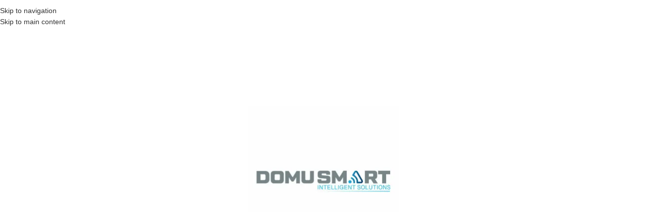

--- FILE ---
content_type: image/svg+xml
request_url: https://www.domusmart.cl/wp-content/uploads/2022/05/Logo-final-Domusmart2.svg
body_size: 3217
content:
<svg enable-background="new 0 0 1662.5 269.2" viewBox="0 0 1662.5 269.2" xmlns="http://www.w3.org/2000/svg" xmlns:xlink="http://www.w3.org/1999/xlink"><clipPath id="a"><circle cx="1151.2" cy="147.8" r="19"/></clipPath><linearGradient id="b"><stop offset="0" stop-color="#00bdf2"/><stop offset=".59" stop-color="#069"/><stop offset="1" stop-color="#002b64"/></linearGradient><linearGradient id="c" gradientTransform="matrix(1 0 0 -1 0 272)" gradientUnits="userSpaceOnUse" x1="1117.22" x2="1324.99" xlink:href="#b" y1="183.595" y2="183.595"/><clipPath id="d"><path d="m1167.6 109c-4.4-2.3-6.1-7.6-3.8-12s7.6-6.1 12-3.8c14.3 7.1 39.2 25.5 37.1 64.8 0 4.9-4 8.9-8.9 8.9s-8.9-4-8.9-8.9l-.1-2.3c-.1-10.6-2.6-33.2-26.1-45.8z"/></clipPath><linearGradient id="e" gradientTransform="matrix(1 0 0 -1 0 272)" gradientUnits="userSpaceOnUse" x1="1117.22" x2="1324.99" xlink:href="#b" y1="183.525" y2="183.525"/><clipPath id="f"><path d="m1185.2 72.6c13.7 6.6 51.9 29.9 48.9 83.7v.4c0 5.4 4.4 9.8 9.8 9.8l47.1-.7c13.3-1.7 22.7-13.8 21.1-27.1-.4-3.1-1.4-6.1-2.9-8.8l-61.8-107.2c-6.5-11.7-21.3-15.9-33-9.3-2.7 1.5-5.1 3.6-7.1 6l-25.3 39.8c-2.8 4.6-1.4 10.6 3.2 13.4z"/></clipPath><linearGradient id="g" gradientTransform="matrix(1 0 0 -1 0 272)" gradientUnits="userSpaceOnUse" x1="753.86" x2="1648.28" y1="5.395" y2="5.395"><stop offset="0" stop-color="#fff"/><stop offset="1" stop-color="#00b8ed"/></linearGradient><linearGradient id="h"><stop offset="0" stop-color="#00bdf2"/><stop offset="1" stop-color="#00b8ed"/></linearGradient><linearGradient id="i" gradientTransform="matrix(1 0 0 -1 -75 222.16)" gradientUnits="userSpaceOnUse" x1="827.05" x2="832.44" xlink:href="#h" y1="5.815" y2="5.815"/><linearGradient id="j" gradientTransform="matrix(1 0 0 -1 -75 222.16)" gradientUnits="userSpaceOnUse" x1="826.55" x2="832.94" xlink:href="#h" y1="5.815" y2="5.815"/><linearGradient id="k" gradientTransform="matrix(1 0 0 -1 -75 222.16)" gradientUnits="userSpaceOnUse" x1="847.9" x2="886.39" xlink:href="#h" y1="5.815" y2="5.815"/><linearGradient id="l" gradientTransform="matrix(1 0 0 -1 -75 222.16)" gradientUnits="userSpaceOnUse" x1="847.4" x2="886.89" xlink:href="#h" y1="5.815" y2="5.815"/><linearGradient id="m" gradientTransform="matrix(1 0 0 -1 -75 222.16)" gradientUnits="userSpaceOnUse" x1="897.62" x2="936.66" xlink:href="#h" y1="5.815" y2="5.815"/><linearGradient id="n" gradientTransform="matrix(1 0 0 -1 -75 222.16)" gradientUnits="userSpaceOnUse" x1="897.12" x2="937.16" xlink:href="#h" y1="5.815" y2="5.815"/><linearGradient id="o" gradientTransform="matrix(1 0 0 -1 -75 222.16)" gradientUnits="userSpaceOnUse" x1="947.85" x2="983" xlink:href="#h" y1="5.815" y2="5.815"/><linearGradient id="p" gradientTransform="matrix(1 0 0 -1 -75 222.16)" gradientUnits="userSpaceOnUse" x1="947.35" x2="983.5" xlink:href="#h" y1="5.815" y2="5.815"/><linearGradient id="q" gradientTransform="matrix(1 0 0 -1 -75 222.16)" gradientUnits="userSpaceOnUse" x1="995.71" x2="1026.66" xlink:href="#h" y1="5.815" y2="5.815"/><linearGradient id="r" gradientTransform="matrix(1 0 0 -1 -75 222.16)" gradientUnits="userSpaceOnUse" x1="995.21" x2="1027.16" xlink:href="#h" y1="5.815" y2="5.815"/><linearGradient id="s" gradientTransform="matrix(1 0 0 -1 -75 222.16)" gradientUnits="userSpaceOnUse" x1="1037.96" x2="1068.9" xlink:href="#h" y1="5.815" y2="5.815"/><linearGradient id="t" gradientTransform="matrix(1 0 0 -1 -75 222.16)" gradientUnits="userSpaceOnUse" x1="1037.46" x2="1069.4" xlink:href="#h" y1="5.815" y2="5.815"/><linearGradient id="u" gradientTransform="matrix(1 0 0 -1 -75 222.16)" gradientUnits="userSpaceOnUse" x1="1080.86" x2="1086.26" xlink:href="#h" y1="5.815" y2="5.815"/><linearGradient id="v" gradientTransform="matrix(1 0 0 -1 -75 222.16)" gradientUnits="userSpaceOnUse" x1="1080.36" x2="1086.76" xlink:href="#h" y1="5.815" y2="5.815"/><linearGradient id="w" gradientTransform="matrix(1 0 0 -1 -75 222.16)" gradientUnits="userSpaceOnUse" x1="1098.7987" x2="1143.52" xlink:href="#h" y1="5.8152" y2="5.8152"/><linearGradient id="x" gradientTransform="matrix(1 0 0 -1 -75 222.16)" gradientUnits="userSpaceOnUse" x1="1098.2987" x2="1144.02" xlink:href="#h" y1="5.8152" y2="5.8152"/><linearGradient id="y" gradientTransform="matrix(1 0 0 -1 -75 222.16)" gradientUnits="userSpaceOnUse" x1="1158.1" x2="1193.27" xlink:href="#h" y1="5.815" y2="5.815"/><linearGradient id="z" gradientTransform="matrix(1 0 0 -1 -75 222.16)" gradientUnits="userSpaceOnUse" x1="1157.6" x2="1193.77" xlink:href="#h" y1="5.815" y2="5.815"/><linearGradient id="A" gradientTransform="matrix(1 0 0 -1 -75 222.16)" gradientUnits="userSpaceOnUse" x1="1205.9301" x2="1244.42" xlink:href="#h" y1="5.815" y2="5.815"/><linearGradient id="B" gradientTransform="matrix(1 0 0 -1 -75 222.16)" gradientUnits="userSpaceOnUse" x1="1205.4301" x2="1244.92" xlink:href="#h" y1="5.815" y2="5.815"/><linearGradient id="C" gradientTransform="matrix(1 0 0 -1 -75 222.16)" gradientUnits="userSpaceOnUse" x1="1255.65" x2="1294.6801" xlink:href="#h" y1="5.815" y2="5.815"/><linearGradient id="D" gradientTransform="matrix(1 0 0 -1 -75 222.16)" gradientUnits="userSpaceOnUse" x1="1255.15" x2="1295.1801" xlink:href="#h" y1="5.815" y2="5.815"/><linearGradient id="E" gradientTransform="matrix(1 0 0 -1 -75 222.16)" gradientUnits="userSpaceOnUse" x1="1319.4399" x2="1356.7332" xlink:href="#h" y1="5.7558" y2="5.7558"/><linearGradient id="F" gradientTransform="matrix(1 0 0 -1 -75 222.16)" gradientUnits="userSpaceOnUse" x1="1318.92" x2="1357.2192" xlink:href="#h" y1="5.7558" y2="5.7558"/><linearGradient id="G" gradientTransform="matrix(1 0 0 -1 -75 222.16)" gradientUnits="userSpaceOnUse" x1="1365.5076" x2="1411.1121" xlink:href="#h" y1="5.815" y2="5.815"/><linearGradient id="H" gradientTransform="matrix(1 0 0 -1 -75 222.16)" gradientUnits="userSpaceOnUse" x1="1365.0076" x2="1411.6121" xlink:href="#h" y1="5.815" y2="5.815"/><linearGradient id="I" gradientTransform="matrix(1 0 0 -1 -75 222.16)" gradientUnits="userSpaceOnUse" x1="1422.7802" x2="1453.7201" xlink:href="#h" y1="5.815" y2="5.815"/><linearGradient id="J" gradientTransform="matrix(1 0 0 -1 -75 222.16)" gradientUnits="userSpaceOnUse" x1="1422.2802" x2="1454.2201" xlink:href="#h" y1="5.815" y2="5.815"/><linearGradient id="K" gradientTransform="matrix(1 0 0 -1 -75 222.16)" gradientUnits="userSpaceOnUse" x1="1465.02" x2="1502.7316" xlink:href="#h" y1="5.065" y2="5.065"/><linearGradient id="L" gradientTransform="matrix(1 0 0 -1 -75 222.16)" gradientUnits="userSpaceOnUse" x1="1464.52" x2="1503.2316" xlink:href="#h" y1="5.065" y2="5.065"/><linearGradient id="M" gradientTransform="matrix(1 0 0 -1 -75 222.16)" gradientUnits="userSpaceOnUse" x1="1514" x2="1553.05" xlink:href="#h" y1="5.815" y2="5.815"/><linearGradient id="N" gradientTransform="matrix(1 0 0 -1 -75 222.16)" gradientUnits="userSpaceOnUse" x1="1513.5" x2="1553.55" xlink:href="#h" y1="5.815" y2="5.815"/><linearGradient id="O" gradientTransform="matrix(1 0 0 -1 -75 222.16)" gradientUnits="userSpaceOnUse" x1="1564.9" x2="1570.29" xlink:href="#h" y1="5.815" y2="5.815"/><linearGradient id="P" gradientTransform="matrix(1 0 0 -1 -75 222.16)" gradientUnits="userSpaceOnUse" x1="1564.4" x2="1570.79" xlink:href="#h" y1="5.815" y2="5.815"/><linearGradient id="Q" gradientTransform="matrix(1 0 0 -1 -75 222.16)" gradientUnits="userSpaceOnUse" x1="1582.8281" x2="1628.4321" xlink:href="#h" y1="5.815" y2="5.815"/><linearGradient id="R" gradientTransform="matrix(1 0 0 -1 -75 222.16)" gradientUnits="userSpaceOnUse" x1="1582.3281" x2="1628.9321" xlink:href="#h" y1="5.815" y2="5.815"/><linearGradient id="S" gradientTransform="matrix(1 0 0 -1 -75 222.16)" gradientUnits="userSpaceOnUse" x1="1640.1" x2="1678.59" xlink:href="#h" y1="5.815" y2="5.815"/><linearGradient id="T" gradientTransform="matrix(1 0 0 -1 -75 222.16)" gradientUnits="userSpaceOnUse" x1="1639.6" x2="1679.09" xlink:href="#h" y1="5.815" y2="5.815"/><linearGradient id="U" gradientTransform="matrix(1 0 0 -1 -75 222.16)" gradientUnits="userSpaceOnUse" x1="1689.71" x2="1727.0132" xlink:href="#h" y1="5.7558" y2="5.7558"/><linearGradient id="V" gradientTransform="matrix(1 0 0 -1 -75 222.16)" gradientUnits="userSpaceOnUse" x1="1689.2" x2="1727.5092" xlink:href="#h" y1="5.7558" y2="5.7558"/><path d="m20 167.3v-154.5h103.7c36 0 55.2 19 55.2 55.2v44.2c0 36.2-19.2 55.2-55.2 55.2zm47.7-40.4h45.9c11.7 0 17.7-6 17.7-17.6v-38.4c0-11.7-6-17.6-17.7-17.6h-45.9z" fill="#768589"/><path d="m241.1 167.3c-30.2 0-44.6-13.9-44.6-44.6v-65.3c0-30.7 14.3-44.6 44.6-44.6h71.9c30.2 0 44.6 13.9 44.6 44.6v65.3c0 30.7-14.4 44.6-44.6 44.6zm54.7-40.4c10.4 0 14.1-3.5 14.1-14.1v-45.5c0-10.6-3.8-14.1-14.1-14.1h-37.5c-10.6 0-14.1 3.5-14.1 14.1v45.5c0 10.6 3.5 14.1 14.1 14.1z" fill="#768589"/><path d="m517.8 12.8h39.9v154.5h-44.1v-77.4l-34.2 53.4h-24.3l-34.1-53.4v77.4h-44.2v-154.5h41.9l49.4 80.3z" fill="#768589"/><path d="m622.4 167.3c-30.2 0-44.6-13.9-44.6-44.6v-109.9h47.7v100c0 10.6 3.5 14.1 14.1 14.1h30.9c10.6 0 14.1-3.5 14.1-14.1v-100h47.7v109.9c0 30.7-14.3 44.6-44.6 44.6z" fill="#768589"/><path d="m748.3 116.8h46.7v6.5c0 7.4 2.5 9.9 9.9 9.9h44.4c7.4 0 9.9-2.5 9.9-9.9v-5.6c0-7.4-2-9.2-9.9-9.9l-63.2-5.6c-25.1-2.5-35.4-11.4-35.4-35.4v-21.1c0-24.5 11.2-35.4 35.4-35.4h83c24.2 0 35.4 11 35.4 35.4v12.8h-46.7v-4.5c0-7.4-2.5-9.9-9.9-9.9h-39c-7.4 0-9.9 2.5-9.9 9.9v2.9c0 7.2 2.5 9.2 9.9 9.9l63.2 5.6c25.1 2 35.4 11.2 35.4 35.4v24c0 24.4-11.2 35.4-35.4 35.4h-88.4c-24.2 0-35.4-11-35.4-35.4z" fill="#768589"/><path d="m1070.4 10.3h40.6v157h-44.9v-78.7l-34.8 54.3h-24.7l-34.8-54.3v78.7h-44.9v-157h42.6l50.2 81.6z" fill="#768589"/><path d="m1496.8 167.3h-52.5l-31.4-50.5h-26.9v50.5h-48.4v-157h111.7c28.7 0 40.8 12.1 40.8 40.8v21.3c0 24.5-8.8 36.6-28.5 39.9zm-110.8-121.3v36.3h43.5c9.2 0 12.1-2.9 12.1-12.1v-12.1c0-9.2-2.9-12.1-12.1-12.1z" fill="#768589"/><path d="m1652 10.3v42.9h-50.7v114.1h-48.5v-114.1h-50.7v-42.9z" fill="#768589"/><g clip-path="url(#a)"><path d="m1117.2 0h207.8v176.8h-207.8z" fill="url(#c)"/></g><g clip-path="url(#d)"><path d="m1117.2.1h207.8v176.8h-207.8z" fill="url(#e)"/></g><g clip-path="url(#f)"><path d="m1117.2 0h207.8v176.8h-207.8z" fill="url(#c)"/></g><path d="m1292.6 139.1c1.7 2.5 1.1 6-1.4 7.7-.9.6-2 1-3.1 1h-29.4c-3.4 0-6.1-2.7-6.1-6.1l-.1-1.1c-2.9-42.6-30.6-66.4-43.1-75.1l-.4-.2c-2.9-1.7-3.9-5.4-2.2-8.3l14.6-25 .3-.4c1.6-2.5 4.9-3.3 7.5-1.7.3.2.5.4.8.6l62.5 108.2z" fill="#fff"/><path d="m753.9 264h894.4v5.2h-894.4z" fill="url(#g)"/><g stroke-miterlimit="10"><path d="m757.4 190.9v50.8h-5.4v-50.8z" fill="url(#i)" stroke="url(#j)"/><path d="m780.1 190.9 25.9 44v-44h5.4v50.9h-7.2l-25.9-43.9v43.9h-5.4v-50.8h7.2z" fill="url(#k)" stroke="url(#l)"/><path d="m861.7 190.9v4.9h-16.8v45.9h-5.4v-45.9h-16.8v-4.9z" fill="url(#m)" stroke="url(#n)"/><path d="m906.8 190.9v4.9h-28.5v17.2h26.8v4.9h-26.8v18.9h29.7v4.9h-35.2v-50.9h34z" fill="url(#o)" stroke="url(#p)"/><path d="m926.1 190.9v45.9h25.6v4.9h-31v-50.9h5.4z" fill="url(#q)" stroke="url(#r)"/><path d="m968.3 190.9v45.9h25.6v4.9h-30.9v-50.9h5.3z" fill="url(#s)" stroke="url(#t)"/><path d="m1011.3 190.9v50.8h-5.4v-50.8z" fill="url(#u)" stroke="url(#v)"/><path d="m1029.2 216.2c0 3.2.4 6.3 1.4 9.3.8 2.5 2.1 4.9 3.8 6.9 1.5 1.8 3.4 3.3 5.6 4.3 2.1 1 4.4 1.5 6.7 1.5 1.4 0 2.8-.2 4.1-.7 1.4-.5 2.7-1.1 3.9-2 1.3-.9 2.4-1.9 3.4-3s2-2.4 2.7-3.8c.8-1.4 1.4-2.8 1.8-4.3s.7-3 .8-4.6h-15.8v-4.8h20.9v26.6h-3.3l-1.6-9c-.9 1.4-2 2.7-3.2 3.8-1.3 1.2-2.6 2.3-4.1 3.3s-3 1.7-4.7 2.3c-1.6.6-3.2.9-4.8.9-3.3.1-6.6-.7-9.6-2.1-2.8-1.3-5.3-3.3-7.3-5.6-2.1-2.5-3.6-5.4-4.6-8.5-1.1-3.4-1.6-7-1.6-10.6 0-2.2.2-4.4.7-6.6.4-2.1 1.1-4.2 2-6.2s2-3.8 3.3-5.5 2.8-3.1 4.5-4.4c1.7-1.2 3.6-2.2 5.6-2.9 2.1-.7 4.4-1.1 6.7-1.1 2.7 0 5.5.4 8.1 1.2 2.3.7 4.4 1.8 6.2 3.3 1.8 1.4 3.3 3.1 4.4 5 1.2 2 2.1 4.2 2.8 6.4h-5.7c-1.9-7-8.5-11.7-15.7-11.2-2.4 0-4.9.6-7 1.8s-4 2.8-5.5 4.7c-1.6 2.1-2.8 4.5-3.6 7-.9 3-1.3 5.8-1.3 8.6z" fill="url(#w)" stroke="url(#x)"/><path d="m1117 190.9v4.9h-28.5v17.2h26.8v4.9h-26.8v18.9h29.8v4.9h-35.2v-50.9h33.9z" fill="url(#y)" stroke="url(#z)"/><path d="m1138.2 190.9 25.9 44v-44h5.4v50.9h-7.2l-25.9-43.9v43.9h-5.4v-50.9z" fill="url(#A)" stroke="url(#B)"/><path d="m1219.7 190.9v4.9h-16.8v45.9h-5.4v-45.9h-16.8v-4.9z" fill="url(#C)" stroke="url(#D)"/><path d="m1250 225.9c.1 1.7.5 3.4 1.2 5 .7 1.5 1.6 2.9 2.8 4s2.6 2 4.1 2.6c1.7.6 3.4 1 5.2.9 1.6 0 3.3-.2 4.9-.6 1.5-.3 2.9-.9 4.1-1.8 1.2-.8 2.2-1.9 2.8-3.2.7-1.5 1.1-3.1 1.1-4.7 0-1.4-.4-2.7-1.2-3.9-.8-1.1-1.8-2-3-2.7-1.3-.8-2.8-1.5-4.3-2-1.6-.6-3.2-1.1-4.8-1.6-1.4-.4-2.7-.8-4.1-1.3s-2.7-1-4-1.6c-1.2-.6-2.4-1.2-3.6-2-1.1-.7-2.1-1.6-2.9-2.7s-1.5-2.2-1.9-3.5c-.5-1.4-.7-3-.7-4.5 0-1.9.4-3.9 1.2-5.6.8-1.6 2-3 3.5-4.1 1.6-1.1 3.4-2 5.3-2.5 2.2-.6 4.5-.9 6.8-.9 2 0 3.9.2 5.9.6 1.6.4 3.1 1 4.4 1.8 1.2.7 2.3 1.6 3.2 2.6 1.7 1.9 2.8 4.2 3.4 6.7.3 1.1.4 2.3.5 3.4h-5.5c-.1-1.6-.5-3.1-1.2-4.5-.6-1.2-1.5-2.4-2.6-3.2-1.1-.9-2.3-1.6-3.7-2s-2.9-.7-4.4-.7c-1.4 0-2.8.1-4.2.4-1.3.3-2.5.7-3.7 1.4-1.1.6-2 1.5-2.6 2.5-.7 1.2-1 2.5-1 3.8-.1 1.4.3 2.8 1.1 4 .8 1.1 1.8 2.1 3 2.8 1.4.8 2.8 1.5 4.3 2 1.6.6 3.3 1.1 5 1.6l4.1 1.3c1.3.4 2.7 1 3.9 1.5 1.2.6 2.4 1.2 3.5 2 1.1.7 2 1.6 2.8 2.6s1.4 2.2 1.9 3.4c.5 1.4.7 2.9.7 4.4 0 2.3-.4 4.5-1.4 6.5-.9 1.8-2.2 3.5-3.8 4.7-1.7 1.3-3.7 2.3-5.8 2.9-2.4.7-4.9 1-7.3 1s-4.8-.4-7-1.2-4.2-2-6-3.5-3.2-3.4-4.3-5.5c-1.1-2.2-1.7-4.7-1.7-7.2z" fill="url(#E)" stroke="url(#F)"/><path d="m1336.1 216.3c0 3.7-.5 7.3-1.5 10.8-.9 3.1-2.4 6-4.4 8.5-1.9 2.4-4.4 4.2-7.2 5.5-6.2 2.6-13.2 2.6-19.4 0-2.8-1.3-5.2-3.2-7.1-5.5-2-2.5-3.5-5.4-4.4-8.5-1-3.5-1.5-7.1-1.5-10.8 0-3.6.5-7.2 1.5-10.7.9-3.1 2.4-5.9 4.4-8.4 1.9-2.4 4.4-4.2 7.1-5.5 6.2-2.6 13.2-2.6 19.4 0 2.8 1.3 5.2 3.2 7.2 5.5 2 2.5 3.5 5.4 4.4 8.4 1 3.4 1.5 7.1 1.5 10.7zm-5.4 0c0-3.1-.4-6.2-1.3-9.2-.8-2.5-2-4.8-3.7-6.9-1.5-1.8-3.4-3.3-5.5-4.3-4.3-2-9.3-2-13.7 0-2.1 1-4 2.5-5.5 4.3-1.6 2-2.9 4.4-3.7 6.9-1.8 6-1.8 12.4 0 18.4.8 2.5 2 4.9 3.7 6.9 4.7 5.6 12.5 7.4 19.2 4.3 2.1-1 4-2.5 5.5-4.3 1.7-2 2.9-4.4 3.7-6.9.9-3 1.3-6.1 1.3-9.2z" fill="url(#G)" stroke="url(#H)"/><path d="m1353.2 190.9v45.9h25.6v4.9h-30.9v-50.9h5.3z" fill="url(#I)" stroke="url(#J)"/><path d="m1395.4 190.9v34.2c0 1.9.4 3.8 1.2 5.5 1.4 3.1 4 5.6 7.1 6.8 1.5.6 3.1.9 4.7.9 1.7 0 3.4-.3 5-.8s3.2-1.4 4.5-2.5c1.4-1.1 2.5-2.5 3.2-4.1.9-1.8 1.3-3.7 1.3-5.7v-34.4h5.4v34.2c0 1.8-.2 3.7-.8 5.5-1 3.2-2.9 6-5.4 8.1-1.2 1-2.6 1.9-4 2.6s-2.9 1.2-4.5 1.6c-1.5.3-3.1.5-4.6.5s-3-.2-4.4-.5c-1.5-.4-2.9-.9-4.3-1.6s-2.7-1.6-3.8-2.6c-1.2-1-2.2-2.2-3.1-3.6s-1.6-3-2.1-4.6c-.5-1.8-.8-3.7-.8-5.6v-33.9z" fill="url(#K)" stroke="url(#L)"/><path d="m1478.1 190.9v4.9h-16.8v45.9h-5.4v-45.9h-16.9v-4.9z" fill="url(#M)" stroke="url(#N)"/><path d="m1495.3 190.9v50.8h-5.4v-50.8z" fill="url(#O)" stroke="url(#P)"/><path d="m1553.4 216.3c0 3.7-.5 7.3-1.5 10.8-.9 3.1-2.4 6-4.4 8.5-1.9 2.4-4.4 4.2-7.2 5.5-6.2 2.6-13.2 2.6-19.4 0-2.8-1.3-5.2-3.2-7.1-5.5-2-2.5-3.5-5.4-4.4-8.5-1-3.5-1.6-7.1-1.5-10.8 0-3.6.5-7.3 1.5-10.7.9-3.1 2.4-5.9 4.4-8.4 1.9-2.4 4.4-4.2 7.1-5.5 6.2-2.6 13.2-2.6 19.4 0 2.8 1.3 5.2 3.2 7.2 5.5 2 2.5 3.5 5.4 4.4 8.4 1.1 3.4 1.6 7.1 1.5 10.7zm-5.4 0c0-3.1-.4-6.2-1.3-9.2-.8-2.5-2-4.9-3.7-6.9-1.5-1.8-3.4-3.3-5.5-4.3-4.3-2-9.3-2-13.7 0-2.1 1-4 2.5-5.5 4.3-1.6 2-2.9 4.4-3.7 6.9-1.8 6-1.8 12.4 0 18.4.8 2.5 2 4.9 3.7 6.9 3 3.7 7.6 5.9 12.4 5.8 2.4 0 4.7-.5 6.8-1.5s4-2.5 5.5-4.3c1.7-2 2.9-4.4 3.7-6.9.9-3 1.4-6.1 1.3-9.2z" fill="url(#Q)" stroke="url(#R)"/><path d="m1572.3 190.9 25.9 44v-44h5.4v50.9h-7.2l-25.9-43.9v43.9h-5.4v-50.9z" fill="url(#S)" stroke="url(#T)"/><path d="m1620.3 225.9c.1 1.7.5 3.4 1.2 5 .7 1.5 1.6 2.9 2.8 4s2.6 2 4.1 2.6c1.7.6 3.4.9 5.2.9 1.6 0 3.3-.2 4.9-.6 1.5-.3 2.9-1 4.1-1.8s2.2-1.9 2.8-3.2c.7-1.5 1.1-3.1 1-4.7 0-1.4-.4-2.7-1.1-3.9-.8-1.1-1.8-2-3-2.7-1.3-.8-2.8-1.5-4.3-2-1.6-.6-3.2-1.1-4.8-1.6-1.4-.4-2.7-.8-4.1-1.3s-2.7-1-4-1.6c-1.2-.6-2.4-1.2-3.6-2-1.1-.7-2.1-1.6-2.9-2.7s-1.5-2.2-1.9-3.5c-.5-1.4-.7-3-.7-4.5 0-1.9.4-3.9 1.2-5.6.8-1.6 2-3 3.5-4.1 1.6-1.2 3.4-2 5.4-2.5 2.2-.6 4.5-.9 6.8-.9 2 0 3.9.2 5.9.6 1.6.4 3.1 1 4.4 1.8 1.2.7 2.3 1.6 3.2 2.6s1.6 2 2.2 3.2c.6 1.1 1 2.3 1.2 3.5.3 1.1.4 2.3.5 3.4h-5.5c-.1-1.6-.5-3.1-1.2-4.5-.6-1.2-1.5-2.4-2.6-3.2-1.1-.9-2.3-1.6-3.7-2s-2.9-.7-4.4-.7c-1.4 0-2.8.1-4.2.4-1.3.3-2.5.7-3.7 1.4-1.1.6-2 1.5-2.6 2.5-.7 1.2-1 2.5-1 3.8-.1 1.4.3 2.8 1.1 4 .8 1.1 1.8 2.1 3 2.8 1.4.8 2.8 1.5 4.3 2 1.6.6 3.3 1.1 5 1.6l4.1 1.3c1.4.4 2.7 1 4 1.5 1.2.6 2.4 1.2 3.5 2 1.1.7 2 1.6 2.8 2.6s1.4 2.2 1.9 3.4c.5 1.4.7 2.9.7 4.4 0 2.3-.4 4.5-1.4 6.5-.9 1.8-2.2 3.5-3.8 4.7-1.7 1.3-3.7 2.3-5.8 2.9-2.4.7-4.9 1-7.3 1s-4.8-.4-7-1.2-4.2-2-6-3.5-3.2-3.4-4.3-5.5c-1.1-2.2-1.7-4.7-1.7-7.2z" fill="url(#U)" stroke="url(#V)"/></g></svg>